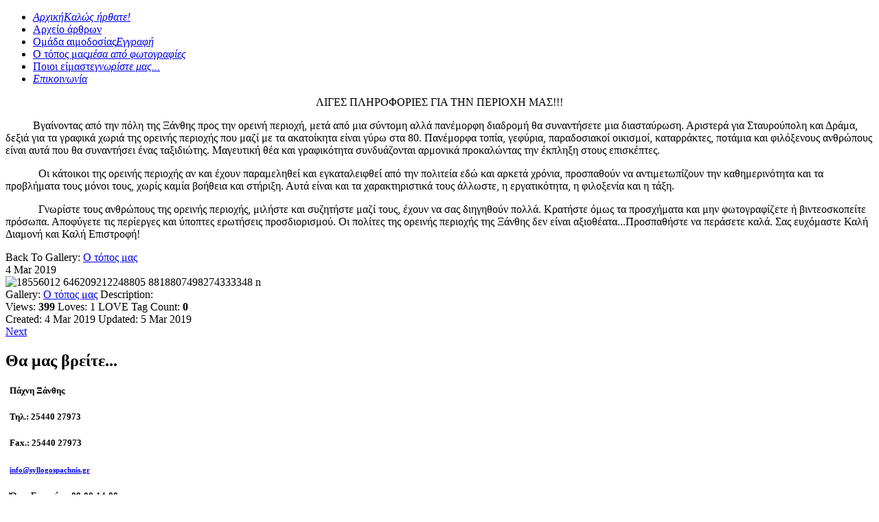

--- FILE ---
content_type: text/html; charset=utf-8
request_url: https://syllogospachnis.gr/index.php/our-place/59-18556012-646209212248805-8818807498274333348-n
body_size: 5557
content:
<!doctype html>
<html xml:lang="el-gr" lang="el-gr" >
<head>
		<meta name="viewport" content="width=device-width, initial-scale=1.0">
	    <base href="https://syllogospachnis.gr/index.php/our-place/59-18556012-646209212248805-8818807498274333348-n" />
	<meta http-equiv="content-type" content="text/html; charset=utf-8" />
	<meta name="keywords" content="Πολιτιστικός Αθλητικός Σύλλογος Ορεινής Περιοχής Ξάνθης" />
	<meta name="description" content="Πολιτιστικός Αθλητικός Σύλλογος Ορεινής Περιοχής Ξάνθης" />
	<meta name="generator" content="Joomla! - Open Source Content Management" />
	<title>Ο τόπος μας - 18556012 646209212248805 8818807498274333348 n</title>
	<link href="/plugins/system/jce/css/content.css?c91cb5290088e52175ae57fe8db90dbc" rel="stylesheet" type="text/css" />
	<link href="/plugins/system/jcemediabox/css/jcemediabox.css?1d12bb5a40100bbd1841bfc0e498ce7b" rel="stylesheet" type="text/css" />
	<link href="/plugins/system/jcemediabox/themes/standard/css/style.css?50fba48f56052a048c5cf30829163e4d" rel="stylesheet" type="text/css" />
	<link href="/plugins/system/rokbox/assets/styles/rokbox.css" rel="stylesheet" type="text/css" />
	<link href="/templates/rt_lumiere/css-compiled/menu-22c21c692657e4300040319597f15d24.css" rel="stylesheet" type="text/css" />
	<link href="/libraries/gantry/css/grid-responsive.css" rel="stylesheet" type="text/css" />
	<link href="/templates/rt_lumiere/css/local.css" rel="stylesheet" type="text/css" />
	<link href="/templates/rt_lumiere/css-compiled/master-68626e9a169f5ef98dae3d58e0c7196d.css" rel="stylesheet" type="text/css" />
	<link href="/templates/rt_lumiere/css-compiled/mediaqueries.css" rel="stylesheet" type="text/css" />
	<link href="/templates/rt_lumiere/css-compiled/thirdparty-k2.css" rel="stylesheet" type="text/css" />
	<link href="/templates/rt_lumiere/css/rt_lumiere-custom.css" rel="stylesheet" type="text/css" />
	<link href="https://syllogospachnis.gr/modules/mod_unite_nivoslider/tmpl/css/nivo-slider.css" rel="stylesheet" type="text/css" />
	<link href="https://syllogospachnis.gr/modules/mod_unite_nivoslider/tmpl/themes/default/default.css" rel="stylesheet" type="text/css" />
	<link href="/components/com_rokgallery/templates/detail/default/detail.css" rel="stylesheet" type="text/css" />
	<link href="/components/com_rokgallery/templates/detail/default/light/style.css" rel="stylesheet" type="text/css" />
	<style type="text/css">
#rt-logo {background: url(/images/PAXNI_NEW2.png) 50% 0 no-repeat !important;}
#rt-logo {width: 640px;height: 100px;}

	</style>
	<script type="application/json" class="joomla-script-options new">{"csrf.token":"df223c1dc1f40e4529fe958c8a945e98","system.paths":{"root":"","base":""}}</script>
	<script src="/media/system/js/mootools-core.js?c91cb5290088e52175ae57fe8db90dbc" type="text/javascript"></script>
	<script src="/media/system/js/core.js?c91cb5290088e52175ae57fe8db90dbc" type="text/javascript"></script>
	<script src="/media/system/js/mootools-more.js?c91cb5290088e52175ae57fe8db90dbc" type="text/javascript"></script>
	<script src="/plugins/system/jcemediabox/js/jcemediabox.js?0c56fee23edfcb9fbdfe257623c5280e" type="text/javascript"></script>
	<script src="/plugins/system/rokbox/assets/js/rokbox.js" type="text/javascript"></script>
	<script src="/libraries/gantry/js/browser-engines.js" type="text/javascript"></script>
	<script src="/templates/rt_lumiere/js/rokmediaqueries.js" type="text/javascript"></script>
	<script src="/templates/rt_lumiere/js/load-transition.js" type="text/javascript"></script>
	<script src="/modules/mod_roknavmenu/themes/default/js/rokmediaqueries.js" type="text/javascript"></script>
	<script src="/modules/mod_roknavmenu/themes/default/js/responsive.js" type="text/javascript"></script>
	<script src="http://ajax.googleapis.com/ajax/libs/jquery/1.7/jquery.min.js" type="text/javascript"></script>
	<script src="https://syllogospachnis.gr/modules/mod_unite_nivoslider/tmpl/js/jquery.nivo.slider.pack.js" type="text/javascript"></script>
	<script src="/components/com_rokgallery/templates/loves.js" type="text/javascript"></script>
	<script type="text/javascript">
JCEMediaBox.init({popup:{width:"",height:"",legacy:0,lightbox:0,shadowbox:0,resize:1,icons:1,overlay:1,overlayopacity:0.8,overlaycolor:"#000000",fadespeed:500,scalespeed:500,hideobjects:0,scrolling:"fixed",close:2,labels:{'close':'Close','next':'Next','previous':'Previous','cancel':'Cancel','numbers':'{$current} of {$total}'},cookie_expiry:"",google_viewer:0},tooltip:{className:"tooltip",opacity:0.8,speed:150,position:"br",offsets:{x: 16, y: 16}},base:"/",imgpath:"plugins/system/jcemediabox/img",theme:"standard",themecustom:"",themepath:"plugins/system/jcemediabox/themes",mediafallback:0,mediaselector:"audio,video"});if (typeof RokBoxSettings == 'undefined') RokBoxSettings = {pc: '100'};
	//if (typeof RokGallery = 'undefined') var RokGallery = {};
	RokGallery.url = 'index.php?option=com_rokgallery&amp;task=ajax&amp;format=raw';

	</script>
</head>
<body  class="logo-type-custom main-body-light background-type-bgimage background-bgvideo-video-file-oka_copyrightdownloopscom background-bgvideo-video-poster-oka_copyrightdownloopscom.jpg background-bgvideo-video-loop-0 background-bgvideo-video-pause-0 background-bgvideo-video-mute-0 background-bgvideo-video-mobile-0 background-bgimage-image-template-moyra font-family-lumiere font-size-is-small menu-type-dropdownmenu layout-mode-responsive col12">
        <header id="rt-top-surround">
				<div id="rt-top" >
			<div class="rt-container">
				<div class="rt-grid-12 rt-alpha rt-omega">
            <div class="rt-block logo-block">
            <a href="/" id="rt-logo"></a>
        </div>
        
</div>
				<div class="clear"></div>
			</div>
		</div>
				
									<div id="rt-bg-image"><div class="rt-bg-overlay"></div></div>
					
				<div class="rt-bg-fade"></div>
				
						<div id="rt-showcase">
			<div class="rt-container">
				<div class="rt-grid-12 rt-alpha rt-omega">
    	<div class="rt-block menu-block">
		<div class="gf-menu-device-container"></div>
<ul class="gf-menu l1 " >
                    <li class="item101" >

            <a class="item icon subtext" href="/index.php"  >

                                <i class="icon-home">Αρχική</i><em>Καλώς ήρθατε!</em>                            </a>


                    </li>
                            <li class="item145" >

            <a class="item" href="/index.php/article-archive"  >

                                Αρχείο άρθρων                            </a>


                    </li>
                            <li class="item154" >

            <a class="item subtext" href="/index.php/omada-aimodosias"  >

                                Ομάδα αιμοδοσίας<em>Εγγραφή</em>                            </a>


                    </li>
                            <li class="item167 active last" >

            <a class="item subtext" href="/index.php/our-place"  >

                                Ο τόπος μας<em>μέσα από φωτογραφίες</em>                            </a>


                    </li>
                            <li class="item166" >

            <a class="item subtext" href="/index.php/about-us"  >

                                Ποιοι είμαστε<em>γνωρίστε μας...</em>                            </a>


                    </li>
                            <li class="item151" >

            <a class="item icon" href="/index.php/contact-us"  >

                                <i class="icon-inbox">Επικοινωνία</i>                            </a>


                    </li>
            </ul>		<div class="clear"></div>
	</div>
	
</div>
				<div class="clear"></div>
			</div>
		</div>
					</header>
		    <div id="rt-drawer">
        <div class="rt-container">
                        <div class="clear"></div>
        </div>
    </div>
        <div id="rt-main-container">
		<div id="rt-transition" class="rt-hidden">
			<div id="rt-mainbody-surround">
																				<div class="rt-container">
			    		          
<div id="rt-main" class="mb9-sa3">
                <div class="rt-container">
                    <div class="rt-grid-9 ">
                                                <div id="rt-content-top">
                            <div class="rt-grid-9 rt-alpha rt-omega">
               <div class="rt-block ">
           	<div class="module-surround">
	           		                	<div class="module-content">
	                		

<div class="custom"  >
	<p style="text-align: center;">ΛΙΓΕΣ ΠΛΗΡΟΦΟΡΙΕΣ ΓΙΑ ΤΗΝ ΠΕΡΙΟΧΗ ΜΑΣ!!!</p>
<p>&nbsp;&nbsp;&nbsp;&nbsp;&nbsp;&nbsp;&nbsp;&nbsp;&nbsp;&nbsp;Βγαίνοντας από την πόλη της Ξάνθης προς την ορεινή περιοχή, μετά από μια σύντομη αλλά πανέμορφη διαδρομή θα συναντήσετε μια διασταύρωση. Αριστερά για Σταυρούπολη και Δράμα, δεξιά για τα γραφικά χωριά της ορεινής περιοχής που μαζί με τα ακατοίκητα είναι γύρω στα 80. Πανέμορφα τοπία, γεφύρια, παραδοσιακοί οικισμοί, καταρράκτες, ποτάμια και φιλόξενους ανθρώπους είναι αυτά που θα συναντήσει ένας ταξιδιώτης. Μαγευτική θέα και γραφικότητα συνδυάζονται αρμονικά προκαλώντας την έκπληξη στους επισκέπτες.&nbsp;</p>
<p>&nbsp;&nbsp;&nbsp;&nbsp;&nbsp;&nbsp;&nbsp;&nbsp;&nbsp;&nbsp;&nbsp; Οι κάτοικοι της ορεινής περιοχής αν και έχουν παραμεληθεί και εγκαταλειφθεί από την πολιτεία εδώ και αρκετά χρόνια, προσπαθούν να αντιμετωπίζουν την καθημερινότητα και τα προβλήματα τους μόνοι τους, χωρίς καμία βοήθεια και στήριξη. Αυτά είναι και τα χαρακτηριστικά τους άλλωστε, η εργατικότητα, η φιλοξενία και η τάξη.</p>
<p>&nbsp;&nbsp;&nbsp;&nbsp;&nbsp;&nbsp;&nbsp;&nbsp;&nbsp;&nbsp;&nbsp; Γνωρίστε τους ανθρώπους της ορεινής περιοχής, μιλήστε και συζητήστε μαζί τους, έχουν να σας διηγηθούν πολλά. Κρατήστε όμως τα προσχήματα και μην φωτογραφίζετε ή βιντεοσκοπείτε πρόσωπα. Αποφύγετε τις περίεργες και ύποπτες ερωτήσεις προσδιορισμού. Οι πολίτες της ορεινής περιοχής της Ξάνθης δεν είναι αξιοθέατα...Προσπαθήστε να περάσετε καλά. Σας ευχόμαστε Καλή Διαμονή και Καλή Επιστροφή!&nbsp;&nbsp; &nbsp;&nbsp;</p></div>
	                	</div>
                	</div>
           </div>
	
</div>
                        </div>
                                                						<div class="rt-block">
	                        <div id="rt-mainbody">
								<div class="component-content">
	                            	<span class="rg-detail-gallery-name">Back To Gallery: <a href="/index.php/our-place?page=1">Ο τόπος μας</a></span><div class="rg-detail-header">
		<span class="rg-detail-creation-date">4 Mar 2019</span></div>
<div class="rg-detail-img-container">
	<div class="rg-detail-img-bg">
		<img src="/media/rokgallery/4/4ef4fa38-2b79-40ce-db47-bd7c777053ab/819a72bb-7b2f-412a-f803-991dc32a7003.jpg" alt="18556012 646209212248805 8818807498274333348 n" class="rg-detail-img" />
						<div class="rg-detail-slicetag">
					</div>
			</div>
</div>
<div class="rg-detail-info-table-container">
	<div class="rg-detail-info-table">
		<div class="rg-detail-info-container">
			<div class="rg-detail-file-main">
								<span class="rg-detail-gallery-name">Gallery: <a href="/index.php/our-place?page=1">Ο τόπος μας</a></span>				<span class="rg-detail-item-file-desc"><span>Description: </span></span>
								<div class="rg-detail-item-views-icons">
					<span class="rg-detail-item-views-count"><span>Views: </span><strong>399</strong></span>					<span class="rg-detail-item-loves-count action-love id-59"><span>Loves: </span><span class="rg-item-loves-counter id-59">1</span>  <span class="action-text id-59">LOVE</span></span>					<span class="rg-detail-item-tags-count"><span>Tag Count: </span><strong>0</strong></span>				</div>
											</div>
			<div class="rg-detail-file-info">
																<span class="rg-detail-item-file-created_at"><span>Created: </span>4 Mar 2019</span>				<span class="rg-detail-item-file-updated_at"><span>Updated: </span>5 Mar 2019</span>			</div>
		</div>
	</div>
</div>
<div class="rg-detail-pagination">
        	<a href="/index.php/our-place/79-14963301-562197873983273-1952873914096735800-n?page=1" class="next">Next</a>
    </div>

								</div>
	                        </div>
						</div>
                                                                    </div>
                                <div class="rt-grid-3 ">
                <div id="rt-sidebar-a">
                    
                </div>
            </div>

                    <div class="clear"></div>
                </div>
            </div>
			    	</div>
															</div>
		</div>
						<footer id="rt-footer-surround">
						<div id="rt-footer">
				<div class="rt-container">
					<div class="rt-grid-4 rt-alpha">
               <div class="rt-block title2">
           	<div class="module-surround">
	           				<div class="module-title">
	                		<h2 class="title">Θα μας βρείτε...</h2>
			</div>
	                		                	<div class="module-content">
	                		

<div class="customtitle2"  >
	<h5><img src="/images/home.png" alt="" width="19" height="19" style="vertical-align: middle;" />&nbsp; Πάχνη Ξάνθης</h5>
<h5><img src="/images/Telephone-PNG-Clipart.png" alt="" width="19" height="19" style="vertical-align: middle;" />&nbsp; Τηλ.: 25440 27973&nbsp;</h5>
<h5><img src="/images/print.png" alt="" width="19" height="19" style="vertical-align: middle;" />&nbsp;&nbsp;Fax.: 25440 27973<span style="font-size: 12.15999984741211px;"></span></h5>
<h5><span style="font-size: 12.15999984741211px;"><img src="/images/mail.png" alt="" width="19" height="19" style="vertical-align: middle;" />&nbsp;&nbsp;</span><a href="mailto:" style="font-size: 0.83em;"><span id="cloakb4993105d3d9efeac9e8f172b7fb968e">Αυτή η διεύθυνση ηλεκτρονικού ταχυδρομείου προστατεύεται από τους αυτοματισμούς αποστολέων ανεπιθύμητων μηνυμάτων. Χρειάζεται να ενεργοποιήσετε τη JavaScript για να μπορέσετε να τη δείτε.</span><script type='text/javascript'>
				document.getElementById('cloakb4993105d3d9efeac9e8f172b7fb968e').innerHTML = '';
				var prefix = '&#109;a' + 'i&#108;' + '&#116;o';
				var path = 'hr' + 'ef' + '=';
				var addyb4993105d3d9efeac9e8f172b7fb968e = '&#105;nf&#111;' + '&#64;';
				addyb4993105d3d9efeac9e8f172b7fb968e = addyb4993105d3d9efeac9e8f172b7fb968e + 'syll&#111;g&#111;sp&#97;chn&#105;s' + '&#46;' + 'gr';
				var addy_textb4993105d3d9efeac9e8f172b7fb968e = '&#105;nf&#111;' + '&#64;' + 'syll&#111;g&#111;sp&#97;chn&#105;s' + '&#46;' + 'gr';document.getElementById('cloakb4993105d3d9efeac9e8f172b7fb968e').innerHTML += '<a ' + path + '\'' + prefix + ':' + addyb4993105d3d9efeac9e8f172b7fb968e + '\'>'+addy_textb4993105d3d9efeac9e8f172b7fb968e+'<\/a>';
		</script></a><span style="font-size: 0.83em;"></span></h5>
<h5><img src="/images/Feedbin-Icon-clock.svg.png" alt="" width="19" height="19" style="vertical-align: middle;" />&nbsp; Ώρες Εργασίας: 09:00-14:00</h5></div>
	                	</div>
                	</div>
           </div>
	
</div>
<div class="rt-grid-4">
               <div class="rt-block title2">
           	<div class="module-surround">
	           				<div class="module-title">
	                		<h2 class="title">Επικοινωνία</h2>
			</div>
	                		                	<div class="module-content">
	                		

<div class="customtitle2"  >
	<h5><img style="vertical-align: middle;" src="/images/home.png" alt="" width="19" height="19" />&nbsp; Πάχνη Ξάνθης</h5>
<h5><img style="vertical-align: middle;" src="/images/Telephone-PNG-Clipart.png" alt="" width="19" height="19" />&nbsp; Τηλ.: 6948535857</h5>
<h5><span style="font-size: 12.15999984741211px;"><img style="vertical-align: middle;" src="/images/mail.png" alt="" width="19" height="19" />&nbsp;&nbsp;</span><a style="font-size: 0.83em;" href="mailto:"><span id="cloak54f619087403ee213a50500af8e42842">Αυτή η διεύθυνση ηλεκτρονικού ταχυδρομείου προστατεύεται από τους αυτοματισμούς αποστολέων ανεπιθύμητων μηνυμάτων. Χρειάζεται να ενεργοποιήσετε τη JavaScript για να μπορέσετε να τη δείτε.</span><script type='text/javascript'>
				document.getElementById('cloak54f619087403ee213a50500af8e42842').innerHTML = '';
				var prefix = '&#109;a' + 'i&#108;' + '&#116;o';
				var path = 'hr' + 'ef' + '=';
				var addy54f619087403ee213a50500af8e42842 = '&#105;nf&#111;' + '&#64;';
				addy54f619087403ee213a50500af8e42842 = addy54f619087403ee213a50500af8e42842 + 'syll&#111;g&#111;sp&#97;chn&#105;s' + '&#46;' + 'gr';
				var addy_text54f619087403ee213a50500af8e42842 = '&#105;nf&#111;' + '&#64;' + 'syll&#111;g&#111;sp&#97;chn&#105;s' + '&#46;' + 'gr';document.getElementById('cloak54f619087403ee213a50500af8e42842').innerHTML += '<a ' + path + '\'' + prefix + ':' + addy54f619087403ee213a50500af8e42842 + '\'>'+addy_text54f619087403ee213a50500af8e42842+'<\/a>';
		</script></a><span style="font-size: 0.83em;"></span></h5>
<h5><img style="vertical-align: middle;" src="/images/Feedbin-Icon-clock.svg.png" alt="" width="19" height="19" />&nbsp; Ώρες Εργασίας: 17:00-21:00</h5></div>
	                	</div>
                	</div>
           </div>
	
</div>
<div class="rt-grid-4 rt-omega">
               <div class="rt-block title1">
           	<div class="module-surround">
	           		                	<div class="module-content">
	                		<!--  Begin "Unite Nivo Slider" -->
		
				
		<div class="nivo-slider-wrapper theme-default" style="max-width:200px;max-height:330px;margin:0px auto;margin-top:0px;margin-bottom:0px;">
			<div id="nivo_slider_209" class="nivoSlider">
												
															<img src="https://syllogospachnis.gr/images/slides/51050946_112961883156100_3113764213433040896_o-2.jpg" alt="51050946_112961883156100_3113764213433040896_o-2" />
														
														
															<img src="https://syllogospachnis.gr/images/slides/51017103_112961556489466_172331796065681408_o-2.jpg" alt="51017103_112961556489466_172331796065681408_o-2" />
														
														
															<img src="https://syllogospachnis.gr/images/slides/51121460_112962353156053_5273672849633050624_o.jpg" alt="51121460_112962353156053_5273672849633050624_o" />
														
														
															<img src="https://syllogospachnis.gr/images/slides/51152730_112962073156081_5024390516821721088_o-2.jpg" alt="51152730_112962073156081_5024390516821721088_o-2" />
														
														
															<img src="https://syllogospachnis.gr/images/slides/51114387_112962273156061_5427156980584153088_o.jpg" alt="51114387_112962273156061_5427156980584153088_o" />
														
														
															<img src="https://syllogospachnis.gr/images/slides/51327460_112962143156074_6430830815491391488_o.jpg" alt="51327460_112962143156074_6430830815491391488_o" />
														
										</div>		
								
		</div>
				
	
<script type="text/javascript">



jQuery(document).ready(function() {
		
	jQuery('#nivo_slider_209').show().nivoSlider({
			effect: 'random',
			slices: 15,
			boxCols: 8,
			boxRows: 4,
			animSpeed: 500,
			pauseTime: 3000,
			startSlide: 0,
			directionNav: false,
			controlNav: false,
			controlNavThumbs: false,
			pauseOnHover: true,
			manualAdvance: false,
			prevText: 'Prev',
			nextText: 'Next',
			randomStart: true,
			beforeChange: function(){},
			afterChange: function(){},
			slideshowEnd: function(){},
		    lastSlide: function(){},
		    afterLoad: function(){}		});
	});	//ready

</script>

<!--  End "Unite Nivo Slider" -->

	                	</div>
                	</div>
           </div>
	
</div>
					<div class="clear"></div>
				</div>
			</div>
								</footer>
						<div id="rt-debug">
			<div class="rt-container">
				<div class="rt-grid-12 rt-alpha rt-omega">
               <div class="rt-block box2 title1">
           	<div class="module-surround">
	           				<div class="module-title">
	                		<h2 class="title">Για Άτομα με Αναπηρία (ΑμεΑ)</h2>
			</div>
	                		                	<div class="module-content">
	                		

<div class="custombox2 title1"  >
	<div class="module-title" style="color: #000000; font-style: normal; font-weight: normal; letter-spacing: normal; text-align: start; text-indent: 0px; text-transform: none; white-space: normal; word-spacing: 0px; text-decoration: none; font-family: Optima, Lucida, 'MgOpen Cosmetica', 'Lucida Sans Unicode', sans-serif; font-size: 12px;">
<article>
<aside><span style="color: #000000; font-size: 12px;">Με χρήση του mouse: Πατήστε το πλήκτρο Ctrl και κυλήστε το ροδάκι του mouse για μεγέθυνση ή σμίκρυνση.</span></aside>
</article>
</div>
<div class="module-content" style="color: #000000; font-style: normal; font-weight: normal; letter-spacing: normal; text-align: start; text-indent: 0px; text-transform: none; white-space: normal; word-spacing: 0px; text-decoration: none; font-family: Optima, Lucida, 'MgOpen Cosmetica', 'Lucida Sans Unicode', sans-serif; font-size: 12px;">
<div class="custom">
<article>
<aside>Με χρήση του πληκτρολογίου: Πατήστε το πλήκτρο Ctrl και το πλήκτρο (+) για μεγέθυνση ή το πλήκτρο Ctrl και (-) για σμίκρυνση.</aside>
</article>
</div>
</div></div>
	                	</div>
                	</div>
           </div>
	
</div>
				<div class="clear"></div>
			</div>
		</div>
			</div>
			</body>
</html>
